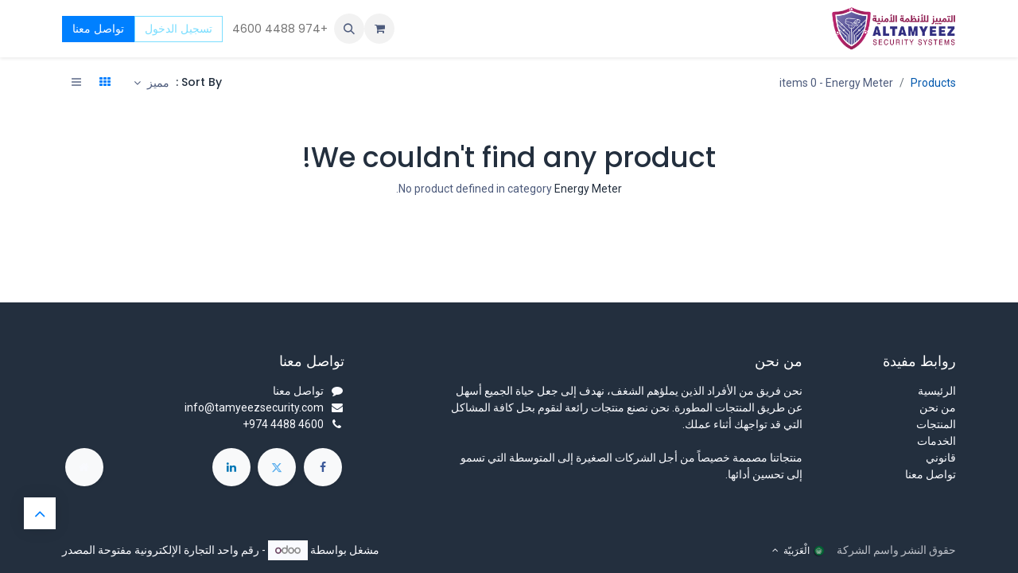

--- FILE ---
content_type: text/html; charset=utf-8
request_url: https://tamyeez.odoo.com/ar/shop/category/energy-meter-124?attrib=0-92
body_size: 12101
content:
<!DOCTYPE html>
<html lang="ar-001" data-website-id="1" data-main-object="product.public.category(124,)" data-add2cart-redirect="1">
    <head>
        <meta charset="utf-8"/>
        <meta http-equiv="X-UA-Compatible" content="IE=edge"/>
        <meta name="viewport" content="width=device-width, initial-scale=1"/>
        <meta name="generator" content="Odoo"/>
            
        <meta property="og:type" content="website"/>
        <meta property="og:title" content="Energy Meter | ALTAMYEEZ"/>
        <meta property="og:site_name" content="ALTAMYEEZ"/>
        <meta property="og:url" content="https://tamyeez.odoo.com/ar/shop/category/energy-meter-124"/>
        <meta property="og:image" content="https://tamyeez.odoo.com/web/image/website/1/logo?unique=1c066e9"/>
            
        <meta name="twitter:card" content="summary_large_image"/>
        <meta name="twitter:title" content="Energy Meter | ALTAMYEEZ"/>
        <meta name="twitter:image" content="https://tamyeez.odoo.com/web/image/website/1/logo/300x300?unique=1c066e9"/>
        
        <link rel="canonical" href="https://tamyeez.odoo.com/ar/shop/category/energy-meter-124"/>
        
        <link rel="preconnect" href="https://fonts.gstatic.com/" crossorigin=""/>
        <title> Shop | ALTAMYEEZ </title>
        <link type="image/x-icon" rel="shortcut icon" href="/web/image/website/1/favicon?unique=1c066e9"/>
        <link rel="preload" href="/web/static/src/libs/fontawesome/fonts/fontawesome-webfont.woff2?v=4.7.0" as="font" crossorigin=""/>
            <link rel="preload" href="/theme_prime/static/lib/Droggol-Pack-v1.0/fonts/Droggol-Pack.ttf?4iwoe7" as="font" crossorigin=""/>
            <link rel="stylesheet" type="text/css" href="/theme_prime/static/lib/Droggol-Pack-v1.0/droggol-pack-1.css"/>
        <link type="text/css" rel="stylesheet" href="/web/assets/1/4527d1c/web.assets_frontend.rtl.min.css"/>
        <script id="web.layout.odooscript" type="text/javascript">
            var odoo = {
                csrf_token: "621d1047665f9cffaa2e7314a795839823e58f73o1799633746",
                debug: "",
            };
        </script>
            <script type="text/javascript">
                odoo.dr_theme_config = {"json_sidebar_config": {"category_sidebar_style": "2", "category_sidebar_show_count": true, "menu_sidebar_show_category": true, "cart_sidebar_free_delivery_progress": false}, "json_shop_layout": {"layout": "prime", "show_view_switcher": true, "default_view_mode": "grid", "load_more_products": "button"}, "json_shop_product_item": {"style": "1", "image_size": "default", "image_fill": "cover", "show_add_to_cart": true, "show_wishlist": true, "show_compare": true, "show_quick_view": true, "show_similar_products": true, "show_product_preview_swatches": true, "show_rating": true, "show_stock_label": false}, "json_shop_category_pills": {"active": true, "style": "1", "show_child_categories": true, "hide_in_desktop": false}, "json_shop_filters": {"lazy_method": true, "filter_style": "1", "filter_position": "left", "show_in_sidebar": false, "collapsible_category": true, "collapsible_attribute": true, "show_category_count": true, "show_attribute_count": false, "hide_extra_attrib_value": false, "show_rating_filter": true, "show_availability_filter": false}, "json_zoom": {"zoom_enabled": true, "zoom_factor": 2}, "bool_enable_ajax_load": false, "json_bottom_bar": {"show_bottom_bar": true, "show_bottom_bar_on_scroll": false, "filters": true, "actions": ["tp_home", "tp_search", "tp_wishlist", "tp_offer", "tp_brands", "tp_category", "tp_orders"]}, "bool_sticky_add_to_cart": true, "json_general_language_pricelist_selector": {"hide_country_flag": false}, "json_b2b_shop_config": {"dr_enable_b2b": false, "dr_only_assigned_pricelist": false}, "json_mobile": {}, "json_product_search": {"advance_search": true, "search_category": true, "search_attribute": true, "search_suggestion": true, "search_limit": 10, "search_max_product": 3, "search_fuzzy": true, "search_fill_products": false, "search_report": true, "delete_search_report": 90}, "json_brands_page": {"disable_brands_grouping": false}, "cart_flow": "default", "theme_installed": true, "pwa_active": false, "pwa_name": false, "bool_show_bulk_price": false, "bool_product_offers": true, "bool_show_products_nav": true, "is_public_user": true, "has_sign_up": false};
            </script>
        <script type="text/javascript">
            odoo.__session_info__ = {"is_admin": false, "is_system": false, "is_public": true, "is_website_user": true, "user_id": false, "is_frontend": true, "profile_session": null, "profile_collectors": null, "profile_params": null, "show_effect": true, "currencies": {"131": {"symbol": "\u062f.\u0625", "position": "after", "digits": [69, 2]}, "7": {"symbol": "\u00a5", "position": "before", "digits": [69, 2]}, "1": {"symbol": "\u20ac", "position": "after", "digits": [69, 2]}, "160": {"symbol": "QR", "position": "after", "digits": [69, 2]}, "2": {"symbol": "$", "position": "before", "digits": [69, 2]}}, "bundle_params": {"lang": "ar_001", "website_id": 1}, "websocket_worker_version": "17.0-3", "translationURL": "/website/translations", "cache_hashes": {"translations": "4ec046db1df4993ede9601127d1d871724401ad2"}, "geoip_country_code": "US", "geoip_phone_code": 1, "lang_url_code": "ar"};
            if (!/(^|;\s)tz=/.test(document.cookie)) {
                const userTZ = Intl.DateTimeFormat().resolvedOptions().timeZone;
                document.cookie = `tz=${userTZ}; path=/`;
            }
        </script>
        <script type="text/javascript" defer="defer" src="/web/assets/1/6d3e7ab/web.assets_frontend_minimal.min.js" onerror="__odooAssetError=1"></script>
        <script type="text/javascript" defer="defer" data-src="/web/assets/1/8af325b/web.assets_frontend_lazy.min.js" onerror="__odooAssetError=1"></script>
        
        
    </head>
    <body>



        <div id="wrapwrap" class=" o_rtl  ">
            
            <div class="offcanvas offcanvas-end tp-account-info-sidebar tp-offcanvas-sidebar bg-200" tabindex="-1" aria-hidden="true">
                <div class="d-flex justify-content-between align-items-center bg-white border-bottom p-3">
                    <div class="d-flex align-items-center">
                        <i class="dri dri-user tp-bg-soft-primary text-primary rounded-circle me-3 tp-header-icon"></i>
                        <h5 class="mb-0">Guest</h5>
                    </div>
                    <button type="button" class="btn-close" data-bs-dismiss="offcanvas" title="Close" aria-label="Close"></button>
                </div>
                <div class="tp-scrollable-y flex-grow-1">
                    <ul class="list-group p-2 mt-2 tp-hook-public-user">
                        <a href="/web/login" class="list-group-item list-group-item-action d-flex align-items-center">
                            <div class="d-flex align-items-center">
                                <svg xmlns="http://www.w3.org/2000/svg" width="1em" height="1em" fill="currentColor" class="bi bi-box-arrow-in-right" viewBox="0 0 16 16">
                                    <path fill-rule="evenodd" d="M6 3.5a.5.5 0 0 1 .5-.5h8a.5.5 0 0 1 .5.5v9a.5.5 0 0 1-.5.5h-8a.5.5 0 0 1-.5-.5v-2a.5.5 0 0 0-1 0v2A1.5 1.5 0 0 0 6.5 14h8a1.5 1.5 0 0 0 1.5-1.5v-9A1.5 1.5 0 0 0 14.5 2h-8A1.5 1.5 0 0 0 5 3.5v2a.5.5 0 0 0 1 0v-2z"></path>
                                    <path fill-rule="evenodd" d="M11.854 8.354a.5.5 0 0 0 0-.708l-3-3a.5.5 0 1 0-.708.708L10.293 7.5H1.5a.5.5 0 0 0 0 1h8.793l-2.147 2.146a.5.5 0 0 0 .708.708l3-3z"></path>
                                </svg>
                                <h6 class="mb-0 ms-3">Login</h6>
                            </div>
                        </a>
                    </ul>
                    <ul class="list-group p-2 mt-2 tp-hook-generic">
                        <a href="/ar/shop/cart" class="list-group-item list-group-item-action d-flex align-items-center">
                            <div class="d-flex align-items-center">
                                <i class="dri dri-cart"></i>
                                <div class="d-flex align-items-center">
                                    <h6 class="mb-0 ms-3">My Cart</h6> <span class="ms-2">(<span class="my_cart_quantity" data-order-id="">0</span>)</span>
                                </div>
                            </div>
                        </a>
                        <a href="/ar/shop/wishlist" class="list-group-item list-group-item-action d-flex align-items-center">
                            <div class="d-flex align-items-center">
                                <i class="dri dri-wishlist"></i>
                                <div class="d-flex align-items-center">
                                    <h6 class="mb-0 ms-3">My Wishlist</h6> <span class="ms-2">(<span class="tp-wishlist-counter">0</span>)</span>
                                </div>
                            </div>
                        </a>
                    </ul>
                </div>
            </div>
        <div class="tp-bottombar-component o_not_editable w-100 tp-bottombar-component-style-1 p-0 tp-has-drower-element  ">
            <div class="d-flex justify-content-around border-bottom">
                <div class="py-2 w-50  text-center d-flex justify-content-center align-items-center">
                    <div class="dropdown dropdown_sorty_by">
                        <h6 class="d-inline me-1">
                            <i class="fa fa-sort-amount-desc text-primary"></i>
                        </h6>
                        <a role="button" class="text-body py-2 h6" data-bs-toggle="offcanvas" href="#tp-shop-sort-sidebar" aria-controls="tp-shop-sort-sidebar">
                            <span>مميز </span>
                        </a>
                    </div>
                </div>
            </div>

            <ul class="list-inline my-2 px-5 d-flex tp-bottombar-main-element justify-content-between">
                    
        <li class="list-inline-item o_not_editable position-relative tp-bottom-action-btn text-center  ">
            <a aria-label="Home" class=" " href="/ar">
                <i class="tp-action-btn-icon fa fa-home"></i>
            </a>
            <div class="tp-action-btn-label">Home</div>
        </li>
                    
        <li class="list-inline-item o_not_editable position-relative tp-bottom-action-btn text-center tp-search-sidebar-action ">
            <a aria-label="Search" class=" " href="#">
                <i class="tp-action-btn-icon dri dri-search"></i>
            </a>
            <div class="tp-action-btn-label">Search</div>
        </li>
                    
                        <li class="list-inline-item text-center tp-bottom-action-btn tp-drawer-action-btn align-items-center d-flex justify-content-center rounded-circle">
                            <a href="#" aria-label="Open menu"><i class="tp-drawer-icon fa fa-th"></i></a>
                        </li>
        <li class="list-inline-item o_not_editable position-relative tp-bottom-action-btn text-center  ">
            <a aria-label="Wishlist" class="o_wsale_my_wish tp-force-d-block " href="/ar/shop/wishlist">
                <i class="tp-action-btn-icon dri dri-wishlist"></i>
                <sup class="my_wish_quantity o_animate_blink badge text-bg-primary">0</sup>
            </a>
            <div class="tp-action-btn-label">Wishlist</div>
        </li>
                    
                    
                    
                    
                <li class="list-inline-item o_not_editable tp-bottom-action-btn">
                    <a href="#" class="tp-account-info-sidebar-action tp-action-btn-icon" aria-label="Account Info">
                        <i class="dri dri-user"></i>
                    </a>
                    <div class="tp-action-btn-label">Account</div>
                </li>
            </ul>
            <hr class="mx-4"/>
            <ul class="list-inline d-flex my-2 px-5 tp-bottombar-secondary-element justify-content-between">
        <li class="list-inline-item o_not_editable position-relative tp-bottom-action-btn text-center  ">
            <a aria-label="Offers" class=" " href="/ar/offers">
                <i class="tp-action-btn-icon dri dri-bolt"></i>
            </a>
            <div class="tp-action-btn-label">Offers</div>
        </li>
        <li class="list-inline-item o_not_editable position-relative tp-bottom-action-btn text-center  ">
            <a aria-label="Brands" class=" " href="/ar/shop/all-brands">
                <i class="tp-action-btn-icon dri dri-tag-l "></i>
            </a>
            <div class="tp-action-btn-label">Brands</div>
        </li>
        <li class="list-inline-item o_not_editable position-relative tp-bottom-action-btn text-center tp-category-action ">
            <a aria-label="Category" class=" " href="#">
                <i class="tp-action-btn-icon dri dri-category"></i>
            </a>
            <div class="tp-action-btn-label">Category</div>
        </li>
        <li class="list-inline-item o_not_editable position-relative tp-bottom-action-btn text-center  ">
            <a aria-label="Orders" class=" " href="/ar/my/orders">
                <i class="tp-action-btn-icon fa fa-file-text-o"></i>
            </a>
            <div class="tp-action-btn-label">Orders</div>
        </li>
            </ul>
        </div>
                <header id="top" data-anchor="true" data-name="Header" data-extra-items-toggle-aria-label="زر العناصر الإضافية " class="   o_header_fixed" style=" ">
                    
    <nav data-name="Navbar" aria-label="Main" class="navbar navbar-expand-lg navbar-light o_colored_level o_cc d-none d-lg-block shadow-sm ">
        

            <div id="o_main_nav" class="o_main_nav container">
                
    <a data-name="Navbar Logo" href="/ar" class="navbar-brand logo me-4">
            
            <span role="img" aria-label="Logo of ALTAMYEEZ" title="ALTAMYEEZ"><img src="/web/image/website/1/logo/ALTAMYEEZ?unique=1c066e9" class="img img-fluid" width="95" height="40" alt="ALTAMYEEZ" loading="lazy"/></span>
        </a>
    
                
    <ul id="top_menu" role="menu" class="nav navbar-nav top_menu o_menu_loading me-auto">
        

                    
    <li role="presentation" class="nav-item   dropdown position-static">
        <a data-bs-toggle="dropdown" href="#" role="menuitem" class="nav-link dropdown-toggle o_mega_menu_toggle  " data-bs-display="static" style="">
            <span>
                <span>Categories</span>
            </span>
        </a>
        <div data-name="Mega Menu" class="dropdown-menu o_mega_menu o_mega_menu_container_size dropdown-menu-left o_no_parent_editor">
        




<section class="tp-droggol-builder-snippet s_category_snippet_wrapper o_colored_level pb4 pt4" data-tp-snippet-id="s_category_snippet" data-selection-info='{"selectionType":"manual","recordsIDs":[57,53,59,60,56,49,65,66,67,68,69,70]}' data-ui-config-info='{"style":"s_tp_category_style_1"}' style="background-image: none;"><div class="container s_category_snippet dr_not_editable"></div></section></div>
        
    </li>
    <li role="presentation" class="nav-item  ">
        <a role="menuitem" href="/ar/shop" class="nav-link active" style="">
            <span>
                <span>المتجر</span>
            </span>
        </a>
    </li>
    <li role="presentation" class="nav-item   dropdown position-static">
        <a data-bs-toggle="dropdown" href="#" role="menuitem" class="nav-link dropdown-toggle o_mega_menu_toggle  " data-bs-display="static" style="">
            <span>
                <span>Popular</span>
            </span>
        </a>
        <div data-name="Mega Menu" class="dropdown-menu o_mega_menu o_mega_menu_container_size"><section class="s_d_category_mega_menu_1 dr_category_mega_menu droggol_product_snippet o_colored_level" data-ds-id="s_d_category_mega_menu_1" data-name="Category Menu - 1" data-empty-message="No products are selected." data-sub-message="Please select products from snippet option." data-mega-menu-category-params='{"categories":[{"id":57,"child":[52,54,57]},{"id":59,"child":[49,50,51,55,58,59]},{"id":60,"child":[56,60]},{"id":53,"child":[61,62,63]}]}' style="background-color: white !important;"></section>
    
</div>
        
    </li>
    <li role="presentation" class="nav-item   dropdown position-static">
        <a data-bs-toggle="dropdown" href="#" role="menuitem" class="nav-link dropdown-toggle o_mega_menu_toggle  " data-bs-display="static" style="">
            <span>
                <span>Collection</span>
            </span>
        </a>
        <div data-name="Mega Menu" class="dropdown-menu o_mega_menu o_mega_menu_container_size dropdown-menu-right"><section class="s_mega_menu_9 o_colored_level" data-name="Mega Menu - 9" style="background-color: white !important;">
            <div class="container">
                <div class="row">
                    <div class="col-12 pt24 pb24 col-lg-3">
                        <div class="position-relative d_enable_bg_img oe_img_bg oe_custom_bg" style='background-image: url("/web/image/29708/menu_banner-cameras.png?access_token=385e3936-2141-4596-8c95-e1b5c8dd80bc");'>
                            <div class="banner-text">
                                <h5 class="fw-bold mb-0">Wifi Camera</h5>
                                <small class="mb-0 o_default_snippet_text">Starting at $21</small>
                                <div class="s_btn pt4" data-name="Buttons" data-snippet="s_btn">
                                    <a href="/ar/shop" class="btn btn-primary btn-sm o_default_snippet_text">Shop Now</a>
                                </div>
                            </div>
                        </div>
                    </div>
                    <div class="col-12 pt24 pb24 col-lg-6">
                        <div class="row">
                            <div class="col-12 col-lg-4">
                                <h5 class="pb-2 border-bottom">Security Systems</h5>
                                <ul class="list-unstyled list-hover-primary">
                                    <li><a href="/ar/shop/category/audio-and-video-systems-75">Audio &amp; Video System</a></li>
                                    <li><a href="/ar/shop/category/central-satellite-system-65">Satellite Systems</a></li>
                                    <li><a href="/ar/shop/category/security-systems-access-control-systems-49">Access Control System</a></li>
                                    <li>I<a href="/ar/shop/category/ip-phone-systems-68" data-bs-original-title="" title="" aria-describedby="tooltip596177">P Phones</a></li>
                                    <li><a href="/ar/shop/category/anti-theft-system-73">Anti theft System</a></li>
                                    <li><a href="/ar/shop/category/queue-management-systems-74">Que Management Systems</a></li>
                                    
                                    
                                </ul>
                            </div>
                            <div class="col-12 col-lg-4">
                                <h5 class="border-bottom pb-2">Corporate Management Systems</h5>
                                <ul class="list-unstyled list-hover-primary">
                                    <li><a href="/ar/shop/category/attendance-recording-system-76">Attendance System</a></li>
                                    <li><a href="/ar/shop/category/digital-signage-70">Digital Signage</a></li>
                                    <li><a href="/ar/shop/category/network-solutions-67">Network Solutions</a></li>
                                    <li><a href="/ar/shop/category/parking-barrier-72">Entry Barriers</a></li>
                                    <li><a href="/ar/shop/category/printers-barcode-printer-52">Barcode Scanners</a></li>
                                    <li><a href="/ar/shop/product/24-widescreen-led-lcd-monitor-dell-9746">Time Laps Monitor</a></li>
                                    <li><a href="/ar/shop/category/smart-homes-intercom-system-56">Intercom System</a></li>
                                    
                                </ul>
                            </div>
                            <div class="col-12 col-lg-4">
                                <h5 class="pb-2 border-bottom o_default_snippet_text">
                                    Accessories
                                </h5>
                                <ul class="list-unstyled list-hover-primary">
                                    <li><a href="/ar/shop/category/router-118">Routers</a></li>
                                    <li><a href="/ar/shop/category/access-point-93">Access Points</a></li>
                                    <li><a href="/ar/shop/product/at-8000s-24poe-30-24-port-layer-2-stackable-fast-ethernet-switch-8852">Switches</a></li>
                                    <li><a href="/ar/shop/category/cameras-wifi-cameras-63">Wifi Camera</a></li>
                                    <li><a href="/ar/shop/category/printers-57">Printers</a></li>
                                    <li><a href="/ar/shop/category/printers-57" data-bs-original-title="" title="">Scanners</a></li>
                                    <li><a href="/ar/shop/category/cables-77">Network Cables</a></li>
                                    <li><br></li>
                                </ul>
                            </div>
                            <div class="col-12 mt-2">
                                <img class="img img-fluid" src="/web/image/29711/menu_banner-camara-wide.jpeg?access_token=3504396c-bf8d-4f11-baf2-4fd816bee879" data-bs-original-title="" title="" aria-describedby="tooltip622201" loading="lazy">
                            </div>
                        </div>
                    </div>
                    <div class="col-12 pt24 pb24 col-lg-3">
                        <div class="position-relative d_enable_bg_img oe_img_bg oe_custom_bg" style='background-image: url("/web/image/29709/menu_banner-homeautomation.png?access_token=bd5ecac4-3d42-4b70-a1f6-8a4d2e064908");'>
                            <div class="banner-text">
                                <h5 class="mb-0 fw-bold">Smart Home</h5>
                                <small class="mb-0 o_default_snippet_text">Starting at $24</small>
                                <div class="s_btn pt4" data-name="Buttons" data-snippet="s_btn">
                                    <a href="/ar/shop" class="btn btn-primary btn-sm o_default_snippet_text">Shop Now</a>
                                </div>
                            </div>
                        </div>
                    </div>
                </div>
            </div>
        </section></div>
        
    </li>
    <li role="presentation" class="nav-item   dropdown position-static">
        <a data-bs-toggle="dropdown" href="#" role="menuitem" class="nav-link dropdown-toggle o_mega_menu_toggle  " data-bs-display="static" style="">
            <span>
                <span>Trending</span>
            </span>
        </a>
        <div data-name="Mega Menu" class="dropdown-menu o_mega_menu o_mega_menu_container_size"><section class="s_d_category_mega_menu_2 dr_category_mega_menu droggol_product_snippet o_colored_level" data-ds-id="s_d_category_mega_menu_2" data-name="Category Menu - 2" data-empty-message="No products are selected." data-sub-message="Please select products from snippet option." data-mega-menu-category-params='{"categories":[{"id":59,"child":[49,50,51,55,58]},{"id":57,"child":[52,54,57]},{"id":53,"child":[61,62,63]},{"id":60,"child":[56,60]}]}' style="background-color: white !important;"></section>
    
</div>
        
    </li>
    <li role="presentation" class="nav-item  ">
        <a role="menuitem" href="/ar/contactus" class="nav-link " style="">
            <span>
                <span>تواصل معنا</span>
            </span>
        </a>
    </li>
    <li role="presentation" class="nav-item  ">
        <a role="menuitem" href="/ar/shop/all_brands" class="nav-link " style="">
            <span>
                <span>All Brands</span>
            </span>
        </a>
    </li>
    <li role="presentation" class="nav-item  ">
        <a role="menuitem" href="/ar/offers" class="nav-link " style="">
            <span>
                <span>Top Deals</span>
            </span>
        </a>
    </li>
                
    </ul>
                
                <ul class="navbar-nav align-items-center gap-2 flex-shrink-0 justify-content-end ps-3">
                    
        
            <li class=" divider d-none"></li> 
            <li class="o_wsale_my_cart  ">
                <a href="/ar/shop/cart" aria-label="عربة التسويق في المتجر الإلكتروني " class="o_navlink_background btn position-relative rounded-circle p-1 text-center text-reset">
                    <div class="">
                        <i class="fa fa-shopping-cart fa-stack"></i>
                        <sup class="my_cart_quantity badge text-bg-primary position-absolute top-0 end-0 mt-n1 me-n1 rounded-pill d-none" data-order-id="">0</sup>
                    </div>
                </a>
            </li>
        
        
            <li class="o_wsale_my_wish d-none  o_wsale_my_wish_hide_empty">
                <a href="/ar/shop/wishlist" class="o_navlink_background btn position-relative rounded-circle p-1 text-center text-reset">
                    <div class="">
                        <i class="fa fa-1x fa-heart fa-stack"></i>
                        <sup class="my_wish_quantity o_animate_blink badge text-bg-primary position-absolute top-0 end-0 mt-n1 me-n1 rounded-pill">0</sup>
                    </div>
                </a>
            </li>
        
        <li class="">
                <div class="modal fade css_editable_mode_hidden" id="o_search_modal" aria-hidden="true" tabindex="-1">
                    <div class="modal-dialog modal-lg pt-5">
                        <div class="modal-content mt-5">
    <form method="get" class="o_searchbar_form o_wait_lazy_js s_searchbar_input " action="/ar/website/search" data-snippet="s_searchbar_input">
            <div role="search" class="input-group input-group-lg">
        <input type="search" name="search" class="search-query form-control oe_search_box border-0 bg-light border border-end-0 p-3" placeholder="بحث..." value="" data-search-type="all" data-limit="5" data-display-image="true" data-display-description="true" data-display-extra-link="true" data-display-detail="true" data-order-by="name asc"/>
        <button type="submit" aria-label="بحث" title="بحث" class="btn oe_search_button border border-start-0 px-4 bg-o-color-4">
            <i class="oi oi-search"></i>
        </button>
    </div>

            <input name="order" type="hidden" class="o_search_order_by" value="name asc"/>
            
    
        </form>
                        </div>
                    </div>
                </div>
                <a data-bs-target="#o_search_modal" data-bs-toggle="modal" role="button" title="بحث" href="#" class="btn rounded-circle p-1 lh-1 o_navlink_background text-reset o_not_editable">
                    <i class="oi oi-search fa-stack lh-lg"></i>
                </a>
        </li>
                    
        <li class="">
                <div data-name="Text" class="s_text_block ">
                    <a href="tel://+974 4488 4600" class="nav-link o_nav-link_secondary p-2" data-bs-original-title="" title="" aria-describedby="popover459560">+974 4488 4600&nbsp;<br/></a>
                </div>
        </li>
                    
                    
                    
            <li class=" o_no_autohide_item">
                <a href="/web/login" class="btn btn-outline-secondary">تسجيل الدخول</a>
            </li>
                    
        
        
                    
        <li class="">
            <div class="oe_structure oe_structure_solo ">
                <section class="oe_unremovable oe_unmovable s_text_block" data-snippet="s_text_block" data-name="Text">
                    <div class="container">
                        <a href="/ar/contactus" class="oe_unremovable btn btn-primary btn_cta">تواصل معنا</a>
                    </div>
                </section>
            </div>
        </li>
                </ul>
            </div>
        
    </nav>
    <nav data-name="Navbar" aria-label="Mobile" class="navbar  navbar-light o_colored_level o_cc o_header_mobile d-block d-lg-none shadow-sm px-0 ">
        

        <div class="o_main_nav container flex-wrap justify-content-between">
            
    <a data-name="Navbar Logo" href="/ar" class="navbar-brand logo ">
            
            <span role="img" aria-label="Logo of ALTAMYEEZ" title="ALTAMYEEZ"><img src="/web/image/website/1/logo/ALTAMYEEZ?unique=1c066e9" class="img img-fluid" width="95" height="40" alt="ALTAMYEEZ" loading="lazy"/></span>
        </a>
    
            <ul class="o_header_mobile_buttons_wrap navbar-nav flex-row align-items-center gap-2 mb-0">
        
            <li class=" divider d-none"></li> 
            <li class="o_wsale_my_cart  ">
                <a href="/ar/shop/cart" aria-label="عربة التسويق في المتجر الإلكتروني " class="o_navlink_background_hover btn position-relative rounded-circle border-0 p-1 text-reset">
                    <div class="">
                        <i class="fa fa-shopping-cart fa-stack"></i>
                        <sup class="my_cart_quantity badge text-bg-primary position-absolute top-0 end-0 mt-n1 me-n1 rounded-pill d-none" data-order-id="">0</sup>
                    </div>
                </a>
            </li>
        
        
            <li class="o_wsale_my_wish d-none  o_wsale_my_wish_hide_empty">
                <a href="/ar/shop/wishlist" class="o_navlink_background_hover btn position-relative rounded-circle border-0 p-1 text-reset">
                    <div class="">
                        <i class="fa fa-1x fa-heart fa-stack"></i>
                        <sup class="my_wish_quantity o_animate_blink badge text-bg-primary position-absolute top-0 end-0 mt-n1 me-n1 rounded-pill">0</sup>
                    </div>
                </a>
            </li>
        
                <li class="o_not_editable">
                    <button class="nav-link btn me-auto p-2 o_not_editable" type="button" data-bs-toggle="offcanvas" data-bs-target="#top_menu_collapse_mobile" aria-controls="top_menu_collapse_mobile" aria-expanded="false" aria-label="تنقل التبديل ">
                        <span class="navbar-toggler-icon"></span>
                    </button>
                </li>
            </ul>
            <div id="top_menu_collapse_mobile" class="offcanvas offcanvas-end o_navbar_mobile">
                <div class="offcanvas-header justify-content-end o_not_editable">
                    <button type="button" class="nav-link btn-close" data-bs-dismiss="offcanvas" aria-label="إغلاق"></button>
                </div>
                <div class="offcanvas-body d-flex flex-column justify-content-between h-100 w-100">
                    <ul class="navbar-nav">
                        
        <li class="">
    <form method="get" class="o_searchbar_form o_wait_lazy_js s_searchbar_input " action="/ar/website/search" data-snippet="s_searchbar_input">
            <div role="search" class="input-group mb-3">
        <input type="search" name="search" class="search-query form-control oe_search_box border-0 bg-light rounded-start-pill text-bg-light ps-3" placeholder="بحث..." value="" data-search-type="all" data-limit="0" data-display-image="true" data-display-description="true" data-display-extra-link="true" data-display-detail="true" data-order-by="name asc"/>
        <button type="submit" aria-label="بحث" title="بحث" class="btn oe_search_button rounded-end-pill bg-o-color-3 pe-3">
            <i class="oi oi-search"></i>
        </button>
    </div>

            <input name="order" type="hidden" class="o_search_order_by" value="name asc"/>
            
    
        </form>
        </li>
                        
    <ul role="menu" class="nav navbar-nav top_menu  ">
        

                            
    <li role="presentation" class="nav-item   dropdown position-static">
        <a data-bs-toggle="dropdown" href="#" role="menuitem" class="nav-link dropdown-toggle o_mega_menu_toggle  d-flex justify-content-between align-items-center" data-bs-display="static" style="">
            <span>
                <span>Categories</span>
            </span>
        </a>
        
    </li>
    <li role="presentation" class="nav-item  ">
        <a role="menuitem" href="/ar/shop" class="nav-link active" style="">
            <span>
                <span>المتجر</span>
            </span>
        </a>
    </li>
    <li role="presentation" class="nav-item   dropdown position-static">
        <a data-bs-toggle="dropdown" href="#" role="menuitem" class="nav-link dropdown-toggle o_mega_menu_toggle  d-flex justify-content-between align-items-center" data-bs-display="static" style="">
            <span>
                <span>Popular</span>
            </span>
        </a>
        
    </li>
    <li role="presentation" class="nav-item   dropdown position-static">
        <a data-bs-toggle="dropdown" href="#" role="menuitem" class="nav-link dropdown-toggle o_mega_menu_toggle  d-flex justify-content-between align-items-center" data-bs-display="static" style="">
            <span>
                <span>Collection</span>
            </span>
        </a>
        
    </li>
    <li role="presentation" class="nav-item   dropdown position-static">
        <a data-bs-toggle="dropdown" href="#" role="menuitem" class="nav-link dropdown-toggle o_mega_menu_toggle  d-flex justify-content-between align-items-center" data-bs-display="static" style="">
            <span>
                <span>Trending</span>
            </span>
        </a>
        
    </li>
    <li role="presentation" class="nav-item  ">
        <a role="menuitem" href="/ar/contactus" class="nav-link " style="">
            <span>
                <span>تواصل معنا</span>
            </span>
        </a>
    </li>
    <li role="presentation" class="nav-item  ">
        <a role="menuitem" href="/ar/shop/all_brands" class="nav-link " style="">
            <span>
                <span>All Brands</span>
            </span>
        </a>
    </li>
    <li role="presentation" class="nav-item  ">
        <a role="menuitem" href="/ar/offers" class="nav-link " style="">
            <span>
                <span>Top Deals</span>
            </span>
        </a>
    </li>
                        
    </ul>
                        
        <li class="">
                <div data-name="Text" class="s_text_block mt-2 border-top pt-2 o_border_contrast">
                    <a href="tel://+974 4488 4600" class="nav-link o_nav-link_secondary p-2" data-bs-original-title="" title="" aria-describedby="popover459560">+974 4488 4600&nbsp;<br/></a>
                </div>
        </li>
                        
                    </ul>
                    <ul class="navbar-nav gap-2 mt-3 w-100">
                        
            <li class=" o_no_autohide_item">
                <a href="/web/login" class="btn btn-outline-secondary w-100">تسجيل الدخول</a>
            </li>
                        
        
        
                        
                        
        <li class="">
            <div class="oe_structure oe_structure_solo ">
                <section class="oe_unremovable oe_unmovable s_text_block" data-snippet="s_text_block" data-name="Text">
                    <div class="container">
                        <a href="/ar/contactus" class="oe_unremovable btn btn-primary btn_cta w-100">تواصل معنا</a>
                    </div>
                </section>
            </div>
        </li>
                    </ul>
                </div>
            </div>
        </div>
    
    </nav>
    
        </header>
                <main>
                    



            <div id="wrap" class="js_sale tp-shop-page">
                <div class="oe_structure oe_empty oe_structure_not_nearest" id="oe_structure_website_sale_products_1"></div>
                <div class="container oe_website_sale tp-shop-layout pt-2" data-ppg="20" data-ppr="4" data-default-sort="website_sequence asc">
                    <div class="o_wsale_products_grid_table_wrapper"></div> 
        <div class="tp-category-pill-container">
        </div>
                    <div class="py-2 tp-shop-topbar ">
                        <div class="d-lg-none d-flex align-items-center justify-content-between">
                            <h5 class="mb-0">Shop</h5>
                            <span>0 items found.</span>
                        </div>
                        <div class="d-none d-lg-flex row justify-content-between align-items-center">
                            <div class="col-auto">
                                <div class="d-flex align-items-lg-center">
                                    <ol class="breadcrumb m-0 p-0 bg-transparent">
                                        <li class="breadcrumb-item">
                                            <a href="#" data-link-href="/shop?attrib=0-92">Products</a>
                                        </li>
                                            <li class="breadcrumb-item">
                                                <span class="d-inline-block">Energy Meter</span>
                                                - 0 items
                                            </li>
                                    </ol>
                                </div>
                            </div>
                            <div class="col-auto">
                                <div class="d-flex flex-wrap justify-content-end">
                                    <div class="o_pricelist_dropdown dropdown d-none">
                                        <span class="h6 me-1">Pricelist :</span>
                                        <a role="button" href="#" class="dropdown-toggle btn btn-link px-0 text-body shadow-none" data-bs-toggle="dropdown">
                                            قائمة أسعار عامة
                                        </a>
                                        <div class="dropdown-menu" role="menu">
                                                <a role="menuitem" class="dropdown-item" href="/ar/shop/change_pricelist/1">
                                                    <span class="switcher_pricelist" data-pl_id="1">قائمة أسعار عامة</span>
                                                </a>
                                        </div>
                                    </div>
                                        <div class="o_sortby_dropdown dropdown dropdown_sorty_by ms-3">
                                            <span class="d-none d-lg-inline h6 me-1">Sort By :</span>
                                            <a role="button" href="#" class="dropdown-toggle btn btn-link px-0 text-body shadow-none" data-bs-toggle="dropdown">
                                                <span class="d-none d-lg-inline">
                                                    <span>مميز </span>
                                                </span>
                                                <i class="fa fa-sort-amount-asc d-lg-none"></i>
                                            </a>
                                            <div class="dropdown-menu dropdown-menu-end" role="menu">
                                                    <a role="menuitem" rel="noindex,nofollow" class="dropdown-item" href="/ar/shop?order=website_sequence+asc&amp;category=124&amp;attrib=0-92">
                                                        <span>مميز </span>
                                                    </a>
                                                    <a role="menuitem" rel="noindex,nofollow" class="dropdown-item" href="/ar/shop?order=create_date+desc&amp;category=124&amp;attrib=0-92">
                                                        <span>وصل حديثاً </span>
                                                    </a>
                                                    <a role="menuitem" rel="noindex,nofollow" class="dropdown-item" href="/ar/shop?order=name+asc&amp;category=124&amp;attrib=0-92">
                                                        <span>الاسم (بالترتيب الأبجدي) </span>
                                                    </a>
                                                    <a role="menuitem" rel="noindex,nofollow" class="dropdown-item" href="/ar/shop?order=list_price+asc&amp;category=124&amp;attrib=0-92">
                                                        <span>السعر - الأقل إلى الأعلى </span>
                                                    </a>
                                                    <a role="menuitem" rel="noindex,nofollow" class="dropdown-item" href="/ar/shop?order=list_price+desc&amp;category=124&amp;attrib=0-92">
                                                        <span>السعر - الأعلى إلى الأقل </span>
                                                    </a>
                                            </div>
                                        </div>
                                    <div class="btn-group ms-3" role="group" aria-label="View">
                                        <a href="#" title="Grid View" data-link-href="/shop?view_mode=grid&amp;category=124&amp;attrib=0-92" class="btn btn-light border bg-white shadow-none text-muted active text-primary"><i class="fa fa-th"></i></a>
                                        <a href="#" title="List View" data-link-href="/shop?view_mode=list&amp;category=124&amp;attrib=0-92" class="btn btn-light border bg-white shadow-none text-muted "><i class="fa fa-bars"></i></a>
                                    </div>
                                </div>
                            </div>
                        </div>
                    </div>
                    <div class="row tp-shop-row ">
                        <div id="products_grid" class="col-12 tp-product-image-fill-cover tp-product-image-size-default"><div class="tp-hook-no-search">
                                <div class="my-5">
                                    <div class="text-center">
                                        <h2 class="mt-4">We couldn't find any product!</h2>
                                        <p>No product defined in category <span class="text-dark">Energy Meter</span>.</p>
                                    </div>
                                </div>
                            </div>
                        </div>
                    </div>
                </div>
                <div class="oe_structure oe_empty oe_structure_not_nearest" id="oe_structure_website_sale_products_2"></div>
                
                <div class="offcanvas offcanvas-bottom h-auto tp-offcanvas-sidebar" id="tp-shop-sort-sidebar" tabindex="-1">
                    <div class="d-flex justify-content-between align-items-center border-bottom p-3">
                        <div class="d-flex align-items-center">
                            <i class="fa fa-sort-amount-desc text-primary me-3 tp-header-icon"></i>
                            <h5 class="mb-0">Sort By</h5>
                        </div>
                        <button type="button" class="btn-close" data-bs-dismiss="offcanvas" title="Close" aria-label="Close"></button>
                    </div>
                    <div class="offcanvas-body p-0">
                        <ul class="list-group">
                            <a class="list-group-item list-group-item-action border-start-0 border-end-0 py-3 active" href="/ar/shop?order=website_sequence+asc&amp;category=124&amp;attrib=0-92">
                                <span>مميز </span>
                            </a><a class="list-group-item list-group-item-action border-start-0 border-end-0 py-3 " href="/ar/shop?order=create_date+desc&amp;category=124&amp;attrib=0-92">
                                <span>وصل حديثاً </span>
                            </a><a class="list-group-item list-group-item-action border-start-0 border-end-0 py-3 " href="/ar/shop?order=name+asc&amp;category=124&amp;attrib=0-92">
                                <span>الاسم (بالترتيب الأبجدي) </span>
                            </a><a class="list-group-item list-group-item-action border-start-0 border-end-0 py-3 " href="/ar/shop?order=list_price+asc&amp;category=124&amp;attrib=0-92">
                                <span>السعر - الأقل إلى الأعلى </span>
                            </a><a class="list-group-item list-group-item-action border-start-0 border-end-0 py-3 " href="/ar/shop?order=list_price+desc&amp;category=124&amp;attrib=0-92">
                                <span>السعر - الأعلى إلى الأقل </span>
                            </a>
                        </ul>
                    </div>
                </div>
            </div>
        
        <div id="o_shared_blocks" class="oe_unremovable"></div>
                </main>
                <footer id="bottom" data-anchor="true" data-name="Footer" class="o_footer o_colored_level o_cc ">
                    <div id="footer" class="oe_structure oe_structure_solo">
            <section class="s_text_block pt40 pb16" data-snippet="s_text_block" data-name="Text">
                <div class="container">
                    <div class="row">
                        <div class="col-lg-2 pt24 pb24">
                            <h5 class="mb-3">روابط مفيدة</h5>
                            <ul class="list-unstyled">
                                <li><a href="/ar">الرئيسية</a></li>
                                <li><a href="#">من نحن</a></li>
                                <li><a href="#">المنتجات</a></li>
                                <li><a href="#">الخدمات</a></li>
                                <li><a href="#">قانوني</a></li>
                                <li><a href="/ar/contactus">تواصل معنا</a></li>
                            </ul>
                        </div>
                        <div class="col-lg-5 pt24 pb24">
                            <h5 class="mb-3">من نحن</h5>
                            <p>نحن فريق من الأفراد الذين يملؤهم الشغف، نهدف إلى جعل حياة الجميع أسهل عن طريق المنتجات المطورة. نحن نصنع منتجات رائعة لنقوم بحل كافة المشاكل التي قد تواجهك أثناء عملك.
                            <br/><br/>منتجاتنا مصممة خصيصاً من أجل الشركات الصغيرة إلى المتوسطة التي تسمو إلى تحسين أدائها.</p>
                        </div>
                        <div id="connect" class="col-lg-4 offset-lg-1 pt24 pb24">
                            <h5 class="mb-3">تواصل معنا</h5>
                            <ul class="list-unstyled">
                                <li><i class="fa fa-comment fa-fw me-2"></i><span><a href="/ar/contactus">تواصل معنا</a></span></li>
                                <li><i class="fa fa-envelope fa-fw me-2"></i><span><a href="mailto:info@tamyeezsecurity.com">info@tamyeezsecurity.com</a></span></li>
                                <li><i class="fa fa-phone fa-fw me-2"></i><span class="o_force_ltr"><a href="tel:+974 4488 4600">+974 4488 4600</a></span></li>
                            </ul>
                            <div class="s_share text-start" data-snippet="s_share" data-name="Social Media">
                                <h5 class="s_share_title d-none">تابعنا</h5>
                                <a href="/ar/website/social/facebook" class="s_share_facebook" target="_blank">
                                    <i class="fa fa-facebook rounded-circle shadow-sm"></i>
                                </a>
                                <a href="/ar/website/social/twitter" class="s_share_twitter" target="_blank">
                                    <i class="fa fa-twitter rounded-circle shadow-sm"></i>
                                </a>
                                <a href="/ar/website/social/linkedin" class="s_share_linkedin" target="_blank">
                                    <i class="fa fa-linkedin rounded-circle shadow-sm"></i>
                                </a>
                                <a href="/ar" class="link-800 float-end">
                                    <i class="fa fa-home rounded-circle shadow-sm"></i>
                                </a>
                            </div>
                        </div>
                    </div>
                </div>
            </section>
        </div>
    <div class="o_footer_copyright o_colored_level o_cc" data-name="Copyright">
                        <div class="container py-3">
                            <div class="row">
                                <div class="col-sm text-center text-sm-start text-muted">
                                    <span class="o_footer_copyright_name me-2">حقوق النشر واسم الشركة</span>
        
            <div class="js_language_selector  dropup d-print-none">
                <button type="button" data-bs-toggle="dropdown" aria-haspopup="true" aria-expanded="true" class="btn border-0 dropdown-toggle btn-sm btn-outline-secondary">
    <img class="o_lang_flag " src="/web/image/res.lang/3/flag_image?height=25" alt=" الْعَرَبيّة" loading="lazy"/>
                    <span class="align-middle "> الْعَرَبيّة</span>
                </button>
                <div role="menu" class="dropdown-menu ">
                        <a class="dropdown-item js_change_lang active" role="menuitem" href="/ar/shop/category/energy-meter-124?attrib=0-92" data-url_code="ar" title=" الْعَرَبيّة">
    <img class="o_lang_flag " src="/web/image/res.lang/3/flag_image?height=25" alt=" الْعَرَبيّة" loading="lazy"/>
                            <span class=""> الْعَرَبيّة</span>
                        </a>
                        <a class="dropdown-item js_change_lang " role="menuitem" href="/shop/category/energy-meter-124?attrib=0-92" data-url_code="en" title="English (US)">
    <img class="o_lang_flag " src="/base/static/img/country_flags/us.png?height=25" alt="English (US)" loading="lazy"/>
                            <span class="">English (US)</span>
                        </a>
                </div>
            </div>
        
    </div>
                                <div class="col-sm text-center text-sm-end o_not_editable">
        <div class="o_brand_promotion">
        مشغل بواسطة 
            <a target="_blank" class="badge text-bg-light" href="http://www.odoo.com?utm_source=db&amp;utm_medium=website">
                <img alt="أودو" src="/web/static/img/odoo_logo_tiny.png" width="62" height="20" style="width: auto; height: 1em; vertical-align: baseline;" loading="lazy"/>
            </a>
        - 
                    رقم واحد <a target="_blank" href="http://www.odoo.com/app/ecommerce?utm_source=db&amp;utm_medium=website">التجارة الإلكترونية مفتوحة المصدر</a>
                
        </div>
                                </div>
                            </div>
                        </div>
                    </div>
                </footer>
            <a href="#" class="tp-back-to-top tp-icon-center-2 dr-p-icon o_not_editable shadow-tp position-fixed" contenteditable="false" title="Scroll back to top">
                <i class="fa fa-angle-up"></i>
            </a>
            </div>
        
        </body>
</html>